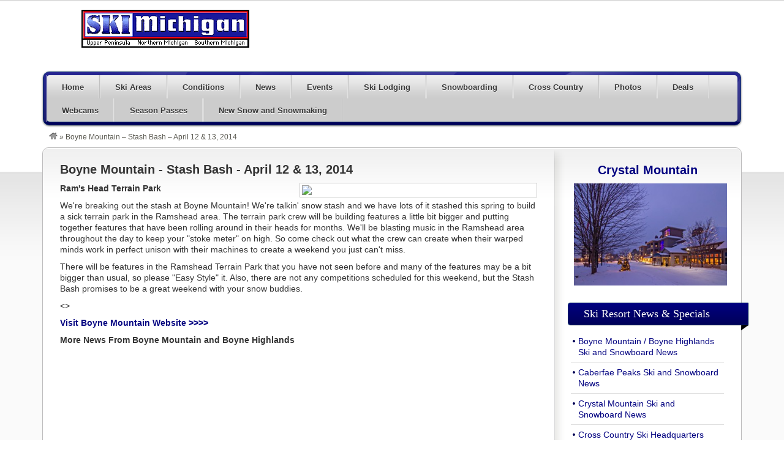

--- FILE ---
content_type: text/html; charset=UTF-8
request_url: https://www.michiganskiblog.com/boyne-mountain-stash-bash/
body_size: 43486
content:
<!DOCTYPE html>

<!--[if lt IE 7 ]> <html class="ie6" lang="en-US"> <![endif]-->

<!--[if IE 7 ]>    <html class="ie7" lang="en-US"> <![endif]-->

<!--[if IE 8 ]>    <html class="ie8" lang="en-US"> <![endif]-->

<!--[if IE 9 ]>    <html class="ie9" lang="en-US"> <![endif]-->

<!--[if (gt IE 9)|!(IE)]><!--> <html lang="en-US"> <!--<![endif]-->

<head>

	<meta charset="UTF-8" />



	<title>  Boyne Mountain &#8211; Stash Bash &#8211; April 12 &#038; 13, 2014</title>



	<link rel="profile" href="http://gmpg.org/xfn/11" />

	<link rel="pingback" href="https://www.michiganskiblog.com/xmlrpc.php" />



	<meta http-equiv="X-UA-Compatible" content="IE=edge,chrome=1">

	<meta name="viewport" content="width=device-width, initial-scale=1.0" />



	<link rel='dns-prefetch' href='//maxcdn.bootstrapcdn.com' />
<link rel='dns-prefetch' href='//s.w.org' />
<link rel="alternate" type="application/rss+xml" title="Michigan Ski Blog - Skiing and Snowboarding in Michigan &raquo; Feed" href="https://www.michiganskiblog.com/feed/" />
<link rel="alternate" type="application/rss+xml" title="Michigan Ski Blog - Skiing and Snowboarding in Michigan &raquo; Comments Feed" href="https://www.michiganskiblog.com/comments/feed/" />
<!-- This site uses the Google Analytics by MonsterInsights plugin v7.13.0 - Using Analytics tracking - https://www.monsterinsights.com/ -->
<script type="text/javascript" data-cfasync="false">
    (window.gaDevIds=window.gaDevIds||[]).push("dZGIzZG");
	var mi_version         = '7.13.0';
	var mi_track_user      = true;
	var mi_no_track_reason = '';
	
	var disableStr = 'ga-disable-UA-575541-11';

	/* Function to detect opted out users */
	function __gaTrackerIsOptedOut() {
		return document.cookie.indexOf(disableStr + '=true') > -1;
	}

	/* Disable tracking if the opt-out cookie exists. */
	if ( __gaTrackerIsOptedOut() ) {
		window[disableStr] = true;
	}

	/* Opt-out function */
	function __gaTrackerOptout() {
	  document.cookie = disableStr + '=true; expires=Thu, 31 Dec 2099 23:59:59 UTC; path=/';
	  window[disableStr] = true;
	}

	if ( 'undefined' === typeof gaOptout ) {
		function gaOptout() {
			__gaTrackerOptout();
		}
	}
	
	if ( mi_track_user ) {
		(function(i,s,o,g,r,a,m){i['GoogleAnalyticsObject']=r;i[r]=i[r]||function(){
			(i[r].q=i[r].q||[]).push(arguments)},i[r].l=1*new Date();a=s.createElement(o),
			m=s.getElementsByTagName(o)[0];a.async=1;a.src=g;m.parentNode.insertBefore(a,m)
		})(window,document,'script','//www.google-analytics.com/analytics.js','__gaTracker');

		__gaTracker('create', 'UA-575541-11', 'auto');
		__gaTracker('set', 'forceSSL', true);
		__gaTracker('send','pageview');
	} else {
		console.log( "" );
		(function() {
			/* https://developers.google.com/analytics/devguides/collection/analyticsjs/ */
			var noopfn = function() {
				return null;
			};
			var noopnullfn = function() {
				return null;
			};
			var Tracker = function() {
				return null;
			};
			var p = Tracker.prototype;
			p.get = noopfn;
			p.set = noopfn;
			p.send = noopfn;
			var __gaTracker = function() {
				var len = arguments.length;
				if ( len === 0 ) {
					return;
				}
				var f = arguments[len-1];
				if ( typeof f !== 'object' || f === null || typeof f.hitCallback !== 'function' ) {
					console.log( 'Not running function __gaTracker(' + arguments[0] + " ....) because you are not being tracked. " + mi_no_track_reason );
					return;
				}
				try {
					f.hitCallback();
				} catch (ex) {

				}
			};
			__gaTracker.create = function() {
				return new Tracker();
			};
			__gaTracker.getByName = noopnullfn;
			__gaTracker.getAll = function() {
				return [];
			};
			__gaTracker.remove = noopfn;
			window['__gaTracker'] = __gaTracker;
					})();
		}
</script>
<!-- / Google Analytics by MonsterInsights -->
		<script type="text/javascript">
			window._wpemojiSettings = {"baseUrl":"https:\/\/s.w.org\/images\/core\/emoji\/13.0.1\/72x72\/","ext":".png","svgUrl":"https:\/\/s.w.org\/images\/core\/emoji\/13.0.1\/svg\/","svgExt":".svg","source":{"concatemoji":"https:\/\/www.michiganskiblog.com\/wp-includes\/js\/wp-emoji-release.min.js?ver=d43649376425576b9aa98eeb43448d2d"}};
			!function(e,a,t){var n,r,o,i=a.createElement("canvas"),p=i.getContext&&i.getContext("2d");function s(e,t){var a=String.fromCharCode;p.clearRect(0,0,i.width,i.height),p.fillText(a.apply(this,e),0,0);e=i.toDataURL();return p.clearRect(0,0,i.width,i.height),p.fillText(a.apply(this,t),0,0),e===i.toDataURL()}function c(e){var t=a.createElement("script");t.src=e,t.defer=t.type="text/javascript",a.getElementsByTagName("head")[0].appendChild(t)}for(o=Array("flag","emoji"),t.supports={everything:!0,everythingExceptFlag:!0},r=0;r<o.length;r++)t.supports[o[r]]=function(e){if(!p||!p.fillText)return!1;switch(p.textBaseline="top",p.font="600 32px Arial",e){case"flag":return s([127987,65039,8205,9895,65039],[127987,65039,8203,9895,65039])?!1:!s([55356,56826,55356,56819],[55356,56826,8203,55356,56819])&&!s([55356,57332,56128,56423,56128,56418,56128,56421,56128,56430,56128,56423,56128,56447],[55356,57332,8203,56128,56423,8203,56128,56418,8203,56128,56421,8203,56128,56430,8203,56128,56423,8203,56128,56447]);case"emoji":return!s([55357,56424,8205,55356,57212],[55357,56424,8203,55356,57212])}return!1}(o[r]),t.supports.everything=t.supports.everything&&t.supports[o[r]],"flag"!==o[r]&&(t.supports.everythingExceptFlag=t.supports.everythingExceptFlag&&t.supports[o[r]]);t.supports.everythingExceptFlag=t.supports.everythingExceptFlag&&!t.supports.flag,t.DOMReady=!1,t.readyCallback=function(){t.DOMReady=!0},t.supports.everything||(n=function(){t.readyCallback()},a.addEventListener?(a.addEventListener("DOMContentLoaded",n,!1),e.addEventListener("load",n,!1)):(e.attachEvent("onload",n),a.attachEvent("onreadystatechange",function(){"complete"===a.readyState&&t.readyCallback()})),(n=t.source||{}).concatemoji?c(n.concatemoji):n.wpemoji&&n.twemoji&&(c(n.twemoji),c(n.wpemoji)))}(window,document,window._wpemojiSettings);
		</script>
		<style type="text/css">
img.wp-smiley,
img.emoji {
	display: inline !important;
	border: none !important;
	box-shadow: none !important;
	height: 1em !important;
	width: 1em !important;
	margin: 0 .07em !important;
	vertical-align: -0.1em !important;
	background: none !important;
	padding: 0 !important;
}
</style>
	<link rel='stylesheet' id='at-color-css'  href='https://www.michiganskiblog.com/wp-content/themes/vantage/styles/navy.css?ver=1.2.1' type='text/css' media='all' />
<link rel='stylesheet' id='sbi_styles-css'  href='https://www.michiganskiblog.com/wp-content/plugins/instagram-feed-pro/css/sbi-styles.min.css?ver=5.8.5' type='text/css' media='all' />
<link rel='stylesheet' id='wp-block-library-css'  href='https://www.michiganskiblog.com/wp-includes/css/dist/block-library/style.min.css?ver=d43649376425576b9aa98eeb43448d2d' type='text/css' media='all' />
<link rel='stylesheet' id='cfflightbox-css'  href='https://www.michiganskiblog.com/wp-content/plugins/cff-extensions/cff-lightbox/lightbox/css/lightbox.css?2&#038;ver=d43649376425576b9aa98eeb43448d2d' type='text/css' media='all' />
<link rel='stylesheet' id='cff-css'  href='https://www.michiganskiblog.com/wp-content/plugins/custom-facebook-feed-pro/css/cff-style.css?ver=3.16.1' type='text/css' media='all' />
<link rel='stylesheet' id='sb-font-awesome-css'  href='https://maxcdn.bootstrapcdn.com/font-awesome/4.7.0/css/font-awesome.min.css' type='text/css' media='all' />
<link rel='stylesheet' id='ctf_styles-css'  href='https://www.michiganskiblog.com/wp-content/plugins/custom-twitter-feeds-pro/css/ctf-styles.min.css?ver=1.12' type='text/css' media='all' />
<link rel='stylesheet' id='mappress-css'  href='https://www.michiganskiblog.com/wp-content/plugins/mappress-google-maps-for-wordpress/css/mappress.css?ver=2.44' type='text/css' media='all' />
<link rel='stylesheet' id='monsterinsights-popular-posts-style-css'  href='https://www.michiganskiblog.com/wp-content/plugins/google-analytics-for-wordpress/assets/css/frontend.min.css?ver=7.13.0' type='text/css' media='all' />
<script type='text/javascript' src='https://www.michiganskiblog.com/wp-content/themes/vantage/scripts/html5.js?ver=3' id='html5-shiv-js'></script>
<script type='text/javascript' src='https://www.michiganskiblog.com/wp-includes/js/jquery/jquery.min.js?ver=3.5.1' id='jquery-core-js'></script>
<script type='text/javascript' src='https://www.michiganskiblog.com/wp-includes/js/jquery/jquery-migrate.min.js?ver=3.3.2' id='jquery-migrate-js'></script>
<script type='text/javascript' src='https://www.michiganskiblog.com/wp-content/themes/vantage/scripts/jquery.tinynav.js?ver=1.1' id='va-selectnav-js'></script>
<script type='text/javascript' id='monsterinsights-frontend-script-js-extra'>
/* <![CDATA[ */
var monsterinsights_frontend = {"js_events_tracking":"true","download_extensions":"doc,pdf,ppt,zip,xls,docx,pptx,xlsx","inbound_paths":"[]","home_url":"https:\/\/www.michiganskiblog.com","hash_tracking":"false"};
/* ]]> */
</script>
<script type='text/javascript' src='https://www.michiganskiblog.com/wp-content/plugins/google-analytics-for-wordpress/assets/js/frontend.min.js?ver=7.13.0' id='monsterinsights-frontend-script-js'></script>
<link rel="https://api.w.org/" href="https://www.michiganskiblog.com/wp-json/" /><link rel="alternate" type="application/json" href="https://www.michiganskiblog.com/wp-json/wp/v2/posts/1400" /><link rel="EditURI" type="application/rsd+xml" title="RSD" href="https://www.michiganskiblog.com/xmlrpc.php?rsd" />
<link rel="wlwmanifest" type="application/wlwmanifest+xml" href="https://www.michiganskiblog.com/wp-includes/wlwmanifest.xml" /> 

<link rel="canonical" href="https://www.michiganskiblog.com/boyne-mountain-stash-bash/" />
<link rel='shortlink' href='https://www.michiganskiblog.com/?p=1400' />
<link rel="alternate" type="application/json+oembed" href="https://www.michiganskiblog.com/wp-json/oembed/1.0/embed?url=https%3A%2F%2Fwww.michiganskiblog.com%2Fboyne-mountain-stash-bash%2F" />
<link rel="alternate" type="text/xml+oembed" href="https://www.michiganskiblog.com/wp-json/oembed/1.0/embed?url=https%3A%2F%2Fwww.michiganskiblog.com%2Fboyne-mountain-stash-bash%2F&#038;format=xml" />

<!--Plugin WP Admin Bar Removal 2014.0816.0392 Active - Tag 74be16979710d4c4e7c6647856088456-->

<!--Site Optimized to Speedup Control Panel Minimize Memory Consumption with Disabled Toolbar-->

<!-- Custom Facebook Feed JS vars -->
<script type="text/javascript">
var cffsiteurl = "https://www.michiganskiblog.com/wp-content/plugins";
var cffajaxurl = "https://www.michiganskiblog.com/wp-admin/admin-ajax.php";
var cffmetatrans = "true";

var cfflinkhashtags = "true";
</script>
			<script type="text/javascript">
				// used inside of lightbox.js
				var flickr_tag_root = 'https://www.michiganskiblog.com/wp-content/plugins/flickr-tag/';	
			</script>

			

			<link rel="stylesheet" href="https://www.michiganskiblog.com/wp-content/plugins/flickr-tag/css/lightbox.css" type="text/css" media="screen" />
			<link href="https://www.michiganskiblog.com/wp-content/plugins/flickr-tag/css/flickrTag.css" type="text/css" rel="stylesheet"/>
	<script type='text/javascript'>mapp = {data : []};</script>
<link rel="shortcut icon" href="https://www.michiganskiblog.com/wp-content/themes/vantage/images/favicon.ico" />
<style type="text/css">
body.custom-background { background-color: #ffffff; background-image: none; }
</style>

	<!-- Added by Event-Calendar plugin. Version 3.2.beta3 -->
	<script type='text/javascript' src='http://www.michiganskiblog.com/wp-content/plugins/eventcalendar3/xmlhttprequest.js'></script>
	<script type='text/javascript' src='http://www.michiganskiblog.com/wp-content/plugins/eventcalendar3/ec3.js'></script>
	<script type='text/javascript'><!--
	ec3.start_of_week=0;
	ec3.month_of_year=new Array('January','February','March','April','May','June','July','August','September','October','November','December');
	ec3.month_abbrev=new Array('Jan','Feb','Mar','Apr','May','Jun','Jul','Aug','Sep','Oct','Nov','Dec');
	ec3.myfiles='http://www.michiganskiblog.com/wp-content/plugins/eventcalendar3';
	ec3.home='http://www.michiganskiblog.com';
	ec3.viewpostsfor="View posts for %1$s %2$s";
	// --></script>

	<style type='text/css' media='screen'>
	@import url(http://www.michiganskiblog.com/wp-content/plugins/eventcalendar3/ec3.css);
	.ec3_ec{ background-image:url(http://www.michiganskiblog.com/wp-content/plugins/eventcalendar3/ec.png) !IMPORTANT }
	#ec3_shadow0{ background-image:url(http://www.michiganskiblog.com/wp-content/plugins/eventcalendar3/shadow0.png) !IMPORTANT }
	#ec3_shadow1{ background-image:url(http://www.michiganskiblog.com/wp-content/plugins/eventcalendar3/shadow1.png) !IMPORTANT }
	#ec3_shadow2{ background-image:url(http://www.michiganskiblog.com/wp-content/plugins/eventcalendar3/shadow2.png) !IMPORTANT }
	</style>

<!--[if IE]>
	<style type='text/css' media='screen'>
	.ec3_ec {
	 background-image:none;
	 filter:progid:DXImageTransform.Microsoft.AlphaImageLoader(src='http://www.michiganskiblog.com/wp-content/plugins/eventcalendar3/ec.png');
	}
	#ec3_shadow0, ec3_shadow1, ec3_shadow2{ background-image:none }
	#ec3_shadow0 div{ filter:progid:DXImageTransform.Microsoft.AlphaImageLoader(src='http://www.michiganskiblog.com/wp-content/plugins/eventcalendar3/shadow0.png',sizingMethod='scale') }
	#ec3_shadow1    { filter:progid:DXImageTransform.Microsoft.AlphaImageLoader(src='http://www.michiganskiblog.com/wp-content/plugins/eventcalendar3/shadow1.png',sizingMethod='crop') }
	#ec3_shadow2 div{ filter:progid:DXImageTransform.Microsoft.AlphaImageLoader(src='http://www.michiganskiblog.com/wp-content/plugins/eventcalendar3/shadow2.png',sizingMethod='scale') }
	</style>
<![endif]-->




	<link rel="stylesheet" type="text/css" media="all" href="https://www.michiganskiblog.com/wp-content/themes/vantage/style.css" />



<style type="text/css">#MichiganSkiBlogNordicReportsusocjgfron1r0f1mkuqag2d9r4



 ul {

	list-style: none;

	margin: 0px;

	padding: 0px 0px 5px 0px;

	}



#MichiganSkiBlogNordicReportsusocjgfron1r0f1mkuqag2d9r4



 li {

	list-style: none;

	margin: 0px;

	padding: 0px 0px 15px 0px;

	}



#MichiganSkiBlogNordicReportsusocjgfron1r0f1mkuqag2d9r4



.headline {

	color: #333333;

	font-size: 15px;

	font-weight: bold;

	padding: 5px 0px 5px 0px; margin-top: 30px;}</style>



<style type="text/css">#SkiMichiganSnowReportsunad6v3fgsbr684bnhbvm5v4jk



 ul {

	list-style: none;

	margin: 0px;

	padding: 0px 0px 5px 0px;

	}



#SkiMichiganSnowReportsunad6v3fgsbr684bnhbvm5v4jk



 li {

	list-style: none;

	margin: 0px;

	padding: 0px 0px 15px 0px;

	}



#SkiMichiganSnowReportsunad6v3fgsbr684bnhbvm5v4jk



.headline {

	color: #333333;

	font-size: 15px;

	font-weight: bold;

	padding: 5px 0px 5px 0px; margin-top: 30px;}</style>



<style type="text/css">#MichiganSkiBlogEvents36jho828acvmvbvkmjpbiat474



 ul {

	list-style: none;

	margin: 0px;

	padding: 0px 0px 5px 0px;

	}



#MichiganSkiBlogEvents36jho828acvmvbvkmjpbiat474



 li {

	list-style: none;

	margin: 0px;

	padding: 0px 0px 15px 0px;

	}



#MichiganSkiBlogEvents36jho828acvmvbvkmjpbiat474



.headline {

	color: #333333;

	font-size: 15px;

	font-weight: bold;

	padding: 5px 0px 5px 0px; margin-top: 30px;}</style>



</head>



<body class="post-template-default single single-post postid-1400 single-format-standard admin-bar no-customize-support custom-background not-logged-in" itemscope itemtype="http://schema.org/WebPage">

	<div id="fb-root"></div>
<script>(function(d, s, id) {
  var js, fjs = d.getElementsByTagName(s)[0];
  if (d.getElementById(id)) return;
  js = d.createElement(s); js.id = id;
  js.src = 'https://connect.facebook.net/en_US/sdk.js#xfbml=1&version=v2.12&appId=101253183253863&autoLogAppEvents=1';
  fjs.parentNode.insertBefore(js, fjs);
}(document, 'script', 'facebook-jssdk'));</script>

	


	
	<div id="masthead" class="container">
	<div class="row">
		<hgroup>
				<h1 id="site-title">
		<a href="https://www.michiganskiblog.com/" class="custom-header-image" style="height:70px;width:400px;background: transparent url('https://www.michiganskiblog.com/wp-content/skimichiganlogo161101.png') no-repeat 0 0;">Michigan Ski Blog &#8211; Skiing and Snowboarding in Michigan</a>
	</h1>
			</hgroup>
					<div class="advert">
				<aside id="text-29" class="widget widget_text">			<div class="textwidget"><script async src="https://pagead2.googlesyndication.com/pagead/js/adsbygoogle.js"></script>
<!-- BoyneBanner -->
<ins class="adsbygoogle"
     style="display:inline-block;width:728px;height:90px"
     data-ad-client="ca-pub-1948747617104965"
     data-ad-slot="2169089345"></ins>
<script>
     (adsbygoogle = window.adsbygoogle || []).push({});
</script></div>
		</aside>			</div>
			</div>
</div>
<div id="main-navigation" class="container">
	<div class="row">
		<div id="rounded-nav-box" class="rounded">
			<div id="rounded-nav-box-overlay">
				<div class="menu rounded"><ul id="navigation"><li id="menu-item-1250" class="menu-item menu-item-type-custom menu-item-object-custom menu-item-1250"><a href="http://www.skimichigan.com">Home</a></li>
<li id="menu-item-1938" class="menu-item menu-item-type-custom menu-item-object-custom menu-item-1938"><a title="Michigan Ski Areas and Resorts" href="http://www.skimichigan.com/resorts">Ski Areas</a></li>
<li id="menu-item-1945" class="menu-item menu-item-type-custom menu-item-object-custom menu-item-has-children menu-item-1945"><a href="http://www.skimichigan.org">Conditions</a>
<ul class="sub-menu">
	<li id="menu-item-1310" class="menu-item menu-item-type-post_type menu-item-object-page menu-item-1310"><a href="https://www.michiganskiblog.com/ski-michigan-snow-reports-and-ski-conditions/">Downhill Ski Conditions</a></li>
	<li id="menu-item-1308" class="menu-item menu-item-type-post_type menu-item-object-page menu-item-1308"><a href="https://www.michiganskiblog.com/ski-michigan-cross-country-ski-conditions/">Cross Country Ski Conditions</a></li>
	<li id="menu-item-1267" class="menu-item menu-item-type-post_type menu-item-object-page menu-item-1267"><a href="https://www.michiganskiblog.com/ski-michigan-snowmaking/">Snowmaking</a></li>
	<li id="menu-item-1286" class="menu-item menu-item-type-post_type menu-item-object-page menu-item-1286"><a href="https://www.michiganskiblog.com/boyne-highlands-ski-and-snow-report/">Boyne Highlands Snow Report</a></li>
	<li id="menu-item-1285" class="menu-item menu-item-type-post_type menu-item-object-page menu-item-1285"><a href="https://www.michiganskiblog.com/boyne-mountain-ski-conditions-and-snow-report/">Boyne Mountain Snow Report</a></li>
	<li id="menu-item-1290" class="menu-item menu-item-type-post_type menu-item-object-page menu-item-1290"><a href="https://www.michiganskiblog.com/caberfae-peaks-ski-conditions-and-snow-report/">Caberfae Peaks Snow Report</a></li>
	<li id="menu-item-1289" class="menu-item menu-item-type-post_type menu-item-object-page menu-item-1289"><a href="https://www.michiganskiblog.com/crystal-mountain-ski-conditions/">Crystal Mountain Snow Report</a></li>
	<li id="menu-item-1294" class="menu-item menu-item-type-post_type menu-item-object-page menu-item-1294"><a href="https://www.michiganskiblog.com/indianhead-mountain-ski-conditions-and-snow-report/">Indianhead Mountain Snow Report</a></li>
	<li id="menu-item-1577" class="menu-item menu-item-type-custom menu-item-object-custom menu-item-1577"><a href="http://www.michiganskiblog.com/xc-ski-headquarters-snow-report/">Cross County Ski Headquarters</a></li>
</ul>
</li>
<li id="menu-item-1251" class="menu-item menu-item-type-custom menu-item-object-custom menu-item-has-children menu-item-1251"><a href="http://www.michiganskiblog.com/ski-michigan-news-specials/">News</a>
<ul class="sub-menu">
	<li id="menu-item-1939" class="menu-item menu-item-type-custom menu-item-object-custom menu-item-1939"><a href="http://www.michiganskiblog.com/ski-michigan-news-specials/">Ski Michigan News and Specials</a></li>
	<li id="menu-item-1303" class="menu-item menu-item-type-post_type menu-item-object-page menu-item-1303"><a href="https://www.michiganskiblog.com/ski-michigan-calender-of-events/">Calender of Events</a></li>
	<li id="menu-item-1253" class="menu-item menu-item-type-post_type menu-item-object-page menu-item-1253"><a href="https://www.michiganskiblog.com/boyne-ski-and-snowboard-news/">Boyne Mountain &#038; Boyne Highlands</a></li>
	<li id="menu-item-1254" class="menu-item menu-item-type-post_type menu-item-object-page menu-item-1254"><a href="https://www.michiganskiblog.com/caberfae-peaks-news/">Caberfae Peaks</a></li>
	<li id="menu-item-1252" class="menu-item menu-item-type-post_type menu-item-object-page menu-item-1252"><a href="https://www.michiganskiblog.com/crystal-mountain-ski-and-snowboard-news/">Crystal Mountain</a></li>
	<li id="menu-item-1573" class="menu-item menu-item-type-post_type menu-item-object-page menu-item-1573"><a href="https://www.michiganskiblog.com/xc-ski-headquarters-news-and-specials/">Cross Country Ski Headquarters</a></li>
	<li id="menu-item-1258" class="menu-item menu-item-type-post_type menu-item-object-page menu-item-1258"><a href="https://www.michiganskiblog.com/news-from-msia-michigan-snowsports-industry-association/">Michigan Snowsports Industry</a></li>
</ul>
</li>
<li id="menu-item-1327" class="menu-item menu-item-type-post_type menu-item-object-page menu-item-1327"><a href="https://www.michiganskiblog.com/ski-michigan-calender-of-events/">Events</a></li>
<li id="menu-item-1256" class="menu-item menu-item-type-post_type menu-item-object-page menu-item-has-children menu-item-1256"><a href="https://www.michiganskiblog.com/ski-lodging-packages/">Ski Lodging</a>
<ul class="sub-menu">
	<li id="menu-item-1439" class="menu-item menu-item-type-post_type menu-item-object-page menu-item-1439"><a href="https://www.michiganskiblog.com/ski-lodging-packages/">Ski Michigan &#8211; Ski Lodging</a></li>
	<li id="menu-item-1443" class="menu-item menu-item-type-custom menu-item-object-custom menu-item-1443"><a href="http://www.michiganskiblog.com/boyne-highlands-ski-lodging/">Boyne Highlands Ski Lodging</a></li>
	<li id="menu-item-1444" class="menu-item menu-item-type-custom menu-item-object-custom menu-item-1444"><a href="http://www.michiganskiblog.com/lodging-at-boyne-mountain/">Boyne Mountain Ski Lodging</a></li>
	<li id="menu-item-1265" class="menu-item menu-item-type-post_type menu-item-object-page menu-item-1265"><a href="https://www.michiganskiblog.com/cadillac-caberfae-peaks-ski-lodging/">Caberfae Peaks &#8211; Cadillac Area</a></li>
	<li id="menu-item-1266" class="menu-item menu-item-type-post_type menu-item-object-page menu-item-1266"><a href="https://www.michiganskiblog.com/crystal-mountain-area-ski-lodging/">Crystal Mountain &#8211; Traverse City</a></li>
	<li id="menu-item-1278" class="menu-item menu-item-type-post_type menu-item-object-page menu-item-1278"><a href="https://www.michiganskiblog.com/indianhead-mountain-ski-lodging/">Indianhead Mountain &#8211; Western U.P.</a></li>
	<li id="menu-item-1279" class="menu-item menu-item-type-post_type menu-item-object-page menu-item-1279"><a href="https://www.michiganskiblog.com/shanty-creek-area-ski-lodging/">Shanty Creek Resorts &#8211; Traverse City</a></li>
	<li id="menu-item-1390" class="menu-item menu-item-type-post_type menu-item-object-page menu-item-1390"><a href="https://www.michiganskiblog.com/western-up-ski-lodging/">Western U.P. Ski Lodging</a></li>
</ul>
</li>
<li id="menu-item-1260" class="menu-item menu-item-type-post_type menu-item-object-page menu-item-has-children menu-item-1260"><a href="https://www.michiganskiblog.com/snowboarding/">Snowboarding</a>
<ul class="sub-menu">
	<li id="menu-item-1449" class="menu-item menu-item-type-post_type menu-item-object-page menu-item-1449"><a href="https://www.michiganskiblog.com/snowboarding/">Snowboarding and Terrain Parks</a></li>
	<li id="menu-item-1447" class="menu-item menu-item-type-custom menu-item-object-custom menu-item-1447"><a href="http://www.michiganskiblog.com/terrain-parks-at-boyne-highlands/">Boyne Highlands Snowboarding</a></li>
	<li id="menu-item-1448" class="menu-item menu-item-type-custom menu-item-object-custom menu-item-1448"><a href="http://www.michiganskiblog.com/terrain-parks-at-boyne-mountain/">Boyne Mountain Snowboarding</a></li>
	<li id="menu-item-1452" class="menu-item menu-item-type-custom menu-item-object-custom menu-item-1452"><a href="http://www.michiganskiblog.com/terrain-parks-at-caberfae-peaks/">Caberfae Peaks Snowboarding</a></li>
	<li id="menu-item-1768" class="menu-item menu-item-type-post_type menu-item-object-post menu-item-1768"><a title="Crystal Mountain Snowboarding" href="https://www.michiganskiblog.com/crystal-mountain-snowboarding-and-terrain-parks/">Crystal Mountain Snowboarding</a></li>
</ul>
</li>
<li id="menu-item-1259" class="menu-item menu-item-type-post_type menu-item-object-page menu-item-has-children menu-item-1259"><a href="https://www.michiganskiblog.com/michigan-cross-country-skiing/">Cross Country</a>
<ul class="sub-menu">
	<li id="menu-item-1606" class="menu-item menu-item-type-post_type menu-item-object-page menu-item-1606"><a href="https://www.michiganskiblog.com/michigan-cross-country-skiing/">Ski Michigan &#8211; Cross Country Skiing</a></li>
	<li id="menu-item-1315" class="menu-item menu-item-type-post_type menu-item-object-page menu-item-1315"><a href="https://www.michiganskiblog.com/ski-michigan-cross-country-ski-areas/">Cross Country Ski Areas</a></li>
	<li id="menu-item-1309" class="menu-item menu-item-type-post_type menu-item-object-page menu-item-1309"><a href="https://www.michiganskiblog.com/ski-michigan-cross-country-ski-conditions/">Cross Country Ski Conditions</a></li>
	<li id="menu-item-1611" class="menu-item menu-item-type-post_type menu-item-object-page menu-item-1611"><a href="https://www.michiganskiblog.com/cross-country-ski-news/">Cross Country Ski News &#038; Specials</a></li>
	<li id="menu-item-1317" class="menu-item menu-item-type-post_type menu-item-object-page menu-item-1317"><a href="https://www.michiganskiblog.com/ski-michigan-cross-country-ski-photos/">Cross Country Ski Photos</a></li>
	<li id="menu-item-1361" class="menu-item menu-item-type-post_type menu-item-object-page menu-item-1361"><a href="https://www.michiganskiblog.com/sleeping-bear-dunes-skiing/">Sleeping Bear Dunes Ski Trails</a></li>
	<li id="menu-item-1378" class="menu-item menu-item-type-post_type menu-item-object-page menu-item-1378"><a href="https://www.michiganskiblog.com/grayling-area-ski-trails/">Grayling Area Ski Trails</a></li>
	<li id="menu-item-1389" class="menu-item menu-item-type-post_type menu-item-object-page menu-item-1389"><a href="https://www.michiganskiblog.com/westernup-cross-country-ski-trails/">Western U.P. Ski Trails</a></li>
	<li id="menu-item-1517" class="menu-item menu-item-type-custom menu-item-object-custom menu-item-1517"><a href="http://www.michiganskiblog.com/drummond-island-ski-trails/">Drummond Island Ski Trails</a></li>
</ul>
</li>
<li id="menu-item-1582" class="menu-item menu-item-type-custom menu-item-object-custom menu-item-has-children menu-item-1582"><a href="http://www.michiganskiblog.com/photos/">Photos</a>
<ul class="sub-menu">
	<li id="menu-item-1583" class="menu-item menu-item-type-custom menu-item-object-custom menu-item-1583"><a href="http://www.michiganskiblog.com/photos/">Latest Updated Photos</a></li>
	<li id="menu-item-1551" class="menu-item menu-item-type-post_type menu-item-object-page menu-item-1551"><a href="https://www.michiganskiblog.com/photo-albums/">Ski Michigan Photo Albums</a></li>
	<li id="menu-item-1552" class="menu-item menu-item-type-post_type menu-item-object-page menu-item-1552"><a href="https://www.michiganskiblog.com/events-photo-albums/">Events Photo Albums</a></li>
	<li id="menu-item-1561" class="menu-item menu-item-type-custom menu-item-object-custom menu-item-1561"><a href="http://www.michiganskiblog.com/boyne-highlands-ski-photos/">Boyne Highlands Photos</a></li>
	<li id="menu-item-1562" class="menu-item menu-item-type-custom menu-item-object-custom menu-item-1562"><a href="http://www.michiganskiblog.com/boyne-mountain-ski-photos/">Boyne Mountain Photos</a></li>
	<li id="menu-item-1581" class="menu-item menu-item-type-custom menu-item-object-custom menu-item-1581"><a href="http://www.michiganskiblog.com/caberfae-peaks-snow-photos/">Caberfae Peaks Photos</a></li>
	<li id="menu-item-1563" class="menu-item menu-item-type-custom menu-item-object-custom menu-item-1563"><a href="http://www.michiganskiblog.com/crystal-mountain-snow-photos/">Crystal Mountain Photos</a></li>
	<li id="menu-item-1585" class="menu-item menu-item-type-custom menu-item-object-custom menu-item-1585"><a href="http://www.michiganskiblog.com/cross-country-ski-headquarters-photos/">XC Ski Headquarters Photos</a></li>
	<li id="menu-item-1658" class="menu-item menu-item-type-custom menu-item-object-custom menu-item-1658"><a href="http://www.michiganskiblog.com/hanson-hills-photos/">Hanson Hills Photos</a></li>
</ul>
</li>
<li id="menu-item-1273" class="menu-item menu-item-type-post_type menu-item-object-page menu-item-1273"><a href="https://www.michiganskiblog.com/ski-michigan-deals-and-specials/">Deals</a></li>
<li id="menu-item-1261" class="menu-item menu-item-type-post_type menu-item-object-page menu-item-has-children menu-item-1261"><a href="https://www.michiganskiblog.com/ski-michigan-webcams/">Webcams</a>
<ul class="sub-menu">
	<li id="menu-item-1300" class="menu-item menu-item-type-custom menu-item-object-custom menu-item-1300"><a href="http://www.michiganskiblog.com/boyne-mountain-webcam/">Boyne Mountain Webcam</a></li>
	<li id="menu-item-1301" class="menu-item menu-item-type-custom menu-item-object-custom menu-item-1301"><a href="http://www.michiganskiblog.com/boyne-highlands-webcam/">Boyne Highlands Webcam</a></li>
	<li id="menu-item-1318" class="menu-item menu-item-type-custom menu-item-object-custom menu-item-1318"><a href="http://www.michiganskiblog.com/caberfae-peaks-webcam-cadillac-mi/">Caberfae Peaks Webcam</a></li>
	<li id="menu-item-1334" class="menu-item menu-item-type-custom menu-item-object-custom menu-item-1334"><a href="http://www.crystalmountain.com/winter/webcam">Crystal Mountain Webcam</a></li>
	<li id="menu-item-1319" class="menu-item menu-item-type-custom menu-item-object-custom menu-item-1319"><a href="http://www.michiganskiblog.com/indianhead-mountain-webcam/">Indianhead Mountain Webcam</a></li>
</ul>
</li>
<li id="menu-item-1934" class="menu-item menu-item-type-post_type menu-item-object-page menu-item-1934"><a href="https://www.michiganskiblog.com/michigan-ski-area-season-passes/">Season Passes</a></li>
<li id="menu-item-1918" class="menu-item menu-item-type-post_type menu-item-object-page menu-item-1918"><a href="https://www.michiganskiblog.com/ski-michigan-snowmaking/">New Snow and Snowmaking</a></li>
</ul></div>	<script type="text/javascript">
		jQuery('#navigation').tinyNav({
			active: 'current-menu-item',
			header: 'Navigation',
			header_href: 'https://www.michiganskiblog.com/',
			indent: '-',
			excluded: ['#adv_categories']
		});
	</script>
							</div>
		</div>
	</div>
</div>

<div id="breadcrumbs" class="container">
	<div class="row">
		<div class="breadcrumb breadcrumbs"><div class="breadcrumb-trail" itemprop="breadcrumb"><a href="https://www.michiganskiblog.com" title="Michigan Ski Blog - Skiing and Snowboarding in Michigan" rel="home" class="trail-begin"><img src="https://www.michiganskiblog.com/wp-content/themes/vantage/images/breadcrumb-home.png" /></a> <span class="sep">&raquo;</span> <span class="trail-end">Boyne Mountain &#8211; Stash Bash &#8211; April 12 &#038; 13, 2014</span></div></div>	</div>
</div>


	


	<div id="content" class="container">

		
		<div id="content-mid" class="row rounded">

			<div id="content-inner" class="rounded">



				<div id="main">
	
		
	
	
	<article id="post-1400" class="post-1400 post type-post status-publish format-standard hentry category-boyne-area category-boyne-mountain">
		
			
		<h1 class="entry-title" itemprop="name"><a href="https://www.michiganskiblog.com/boyne-mountain-stash-bash/" rel="bookmark">Boyne Mountain - Stash Bash - April 12 &#038; 13, 2014</a></h1>
	
	<!-- /.aggregateRating -->

		<section id="overview" itemprop="description">
						<p><img src="http://www.boyne.com/images/BOYNE/BoyneMountain/Header%20Hero/Activities%20Winter/Stash.jpg" width="380" style="float:right; margin-left: 5px" /><strong>Ram's Head Terrain Park</strong></p>
<p>We're breaking out the stash at Boyne Mountain! We're talkin' snow stash and we have lots of it stashed this spring to build a sick terrain park in the Ramshead area. The terrain park crew will be building features a little bit bigger and putting together features that have been rolling around in their heads for months. We'll be blasting music in the Ramshead area throughout the day to keep your "stoke meter" on high. So come check out what the crew can create when their warped minds work in perfect unison with their machines to create a weekend you just can't miss.</p>
<p>There will be features in the Ramshead Terrain Park that you have not seen before and many of the features may be a bit bigger than usual, so please "Easy Style" it. Also, there are not any competitions scheduled for this weekend, but the Stash Bash promises to be a great weekend with your snow buddies.</p>
<p>&lt;&gt;</p>
<p><a href="http://www.boyne.com/boynemountain/events/2014/04/stash-bash" target="_blank"><strong>Visit Boyne Mountain Website &gt;&gt;&gt;&gt;</strong></a></p>
<p><strong>More News From Boyne Mountain and Boyne Highlands</strong><br />
<script type="text/javascript" src="http://feeds.feedburner.com/BoyneSkiNews?format=sigpro&amp;excerptLength=20"></script></p>
					</section>

		
		
	
		

	</article>

	
	
	
</div><!-- /#main -->

<div id="sidebar" class="threecol last">
	
<aside id="text-18" class="widget widget_text">			<div class="textwidget"><div style="margin-bottom: 10px;"><center><span style="font-size: 20px; margin-bottom: 20px;"><a HREF="http://www.northguide.com/cgi-bin/crystal/track.cgi?num=3" TARGET="_blank"><strong>Crystal Mountain</strong></a></span></center></div>
<center><a HREF="http://www.northguide.com/cgi-bin/crystal/track.cgi?num=3" TARGET="_blank"><IMG SRC="http://www.skimichigan.com/banners/crystal181020-300.jpg" width=250 ALT="Crystal Mountain Resort, Michigan"  BORDER=0 ALIGN=bottom></A></center></div>
		</aside><aside id="nav_menu-2" class="widget widget_nav_menu"><div class="section-head"><h3>Ski Resort News &#038; Specials</h3></div><div class="menu-news-pages-container"><ul id="menu-news-pages" class="menu"><li id="menu-item-1340" class="menu-item menu-item-type-post_type menu-item-object-page menu-item-1340"><a href="https://www.michiganskiblog.com/boyne-ski-and-snowboard-news/">Boyne Mountain / Boyne Highlands Ski and Snowboard News</a></li>
<li id="menu-item-1341" class="menu-item menu-item-type-post_type menu-item-object-page menu-item-1341"><a href="https://www.michiganskiblog.com/caberfae-peaks-news/">Caberfae Peaks Ski and Snowboard News</a></li>
<li id="menu-item-1342" class="menu-item menu-item-type-post_type menu-item-object-page menu-item-1342"><a href="https://www.michiganskiblog.com/crystal-mountain-ski-and-snowboard-news/">Crystal Mountain Ski and Snowboard News</a></li>
<li id="menu-item-1574" class="menu-item menu-item-type-post_type menu-item-object-page menu-item-1574"><a href="https://www.michiganskiblog.com/xc-ski-headquarters-news-and-specials/">Cross Country Ski Headquarters News</a></li>
<li id="menu-item-1462" class="menu-item menu-item-type-post_type menu-item-object-page menu-item-1462"><a href="https://www.michiganskiblog.com/news-from-msia-michigan-snowsports-industry-association/">News From MSIA – Michigan Snowsports Industry Association</a></li>
<li id="menu-item-1360" class="menu-item menu-item-type-post_type menu-item-object-page menu-item-1360"><a href="https://www.michiganskiblog.com/sleeping-bear-dunes-skiing/">Sleeping Bear Dunes – Skiing, Snowshoeing &#038; Winter Fun</a></li>
<li id="menu-item-1380" class="menu-item menu-item-type-post_type menu-item-object-page menu-item-1380"><a href="https://www.michiganskiblog.com/grayling-area-ski-trails/">Grayling Area Cross Country Ski Trails</a></li>
<li id="menu-item-1388" class="menu-item menu-item-type-post_type menu-item-object-page menu-item-1388"><a href="https://www.michiganskiblog.com/westernup-cross-country-ski-trails/">Western U.P. Cross Country Ski Trails</a></li>
</ul></div></aside><aside id="text-17" class="widget widget_text">			<div class="textwidget"><script async src="//pagead2.googlesyndication.com/pagead/js/adsbygoogle.js"></script>
<!-- MichiganSkiBlogSquare2 -->
<ins class="adsbygoogle"
     style="display:block"
     data-ad-client="ca-pub-1948747617104965"
     data-ad-slot="1027615427"
     data-ad-format="auto"></ins>
<script>
(adsbygoogle = window.adsbygoogle || []).push({});
</script></div>
		</aside><aside id="custom_html-3" class="widget_text widget widget_custom_html"><div class="textwidget custom-html-widget"><br><hr><br><center><a href="https://www.goskimichigan.com/cold-is-cool/" target="_blank" rel="noopener"><img src="http://www.michiganskiblog.com/wp-content/141015msia2.png" alt="Michigan Ski Industries Association" width="231" height="94" border="0" align="bottom"></a><br><a href="https://www.goskimichigan.com/cold-is-cool/" target="_blank" rel="noopener"><span style="font-size: 12px;">COLD IS COOL</span><br>4th & 5th Graders Ski FREE!</a>
<br><br></center></div></aside><aside id="event-calendar" class="widget ec3_widget_cal"><div class="section-head"><h3>Event Calendar</h3></div><div id='wp-calendar'>
<table class='nav'><tbody><tr>	<td id='prev'><a id='wp-calendar-ec3_prev' href='http://www.michiganskiblog.com/?m=202512&amp;ec3_listing=events'>&laquo;&nbsp;Dec</a></td>	<td><img id='wp-calendar-ec3_spinner' style='display:none' src='http://www.michiganskiblog.com/wp-content/plugins/eventcalendar3/ec_load.gif' alt='spinner' />	    <a id='wp-calendar-ec3_publish' href='https://www.michiganskiblog.com/feed/ical' title='Subscribe to iCalendar.'>	     <img src='http://www.michiganskiblog.com/wp-content/plugins/eventcalendar3/publish.gif' alt='iCalendar' />	    </a>	</td>	<td id='next'><a id='wp-calendar-ec3_next' href='http://www.michiganskiblog.com/?m=202602&amp;ec3_listing=events'>Feb&nbsp;&raquo;</a></td>
</tr></tbody></table>
<table id="wp-calendar-ec3_2026_1">
<caption><a href="http://www.michiganskiblog.com/?m=202601&amp;ec3_listing=events" title="View posts for January 2026">January 2026</a></caption>
<thead><tr>
	<th abbr='Sunday' scope='col' title='Sunday'>S</th>
	<th abbr='Monday' scope='col' title='Monday'>M</th>
	<th abbr='Tuesday' scope='col' title='Tuesday'>T</th>
	<th abbr='Wednesday' scope='col' title='Wednesday'>W</th>
	<th abbr='Thursday' scope='col' title='Thursday'>T</th>
	<th abbr='Friday' scope='col' title='Friday'>F</th>
	<th abbr='Saturday' scope='col' title='Saturday'>S</th>
</tr></thead>
<tbody>
	<tr><td colspan='4' class='pad'>&nbsp;</td><td id="wp-calendar-ec3_2026_1_1">1</td><td id="wp-calendar-ec3_2026_1_2">2</td><td id="wp-calendar-ec3_2026_1_3">3</td></tr>
	<tr><td id="wp-calendar-ec3_2026_1_4">4</td><td id="wp-calendar-ec3_2026_1_5">5</td><td id="wp-calendar-ec3_2026_1_6">6</td><td id="wp-calendar-ec3_2026_1_7">7</td><td id="wp-calendar-ec3_2026_1_8">8</td><td id="wp-calendar-ec3_2026_1_9">9</td><td id="wp-calendar-ec3_2026_1_10">10</td></tr>
	<tr><td id="wp-calendar-ec3_2026_1_11">11</td><td id="wp-calendar-ec3_2026_1_12">12</td><td id="wp-calendar-ec3_2026_1_13">13</td><td id="wp-calendar-ec3_2026_1_14">14</td><td id="wp-calendar-ec3_2026_1_15">15</td><td id="wp-calendar-ec3_2026_1_16">16</td><td id="wp-calendar-ec3_2026_1_17">17</td></tr>
	<tr><td id="wp-calendar-ec3_2026_1_18">18</td><td id="wp-calendar-ec3_2026_1_19">19</td><td id="wp-calendar-ec3_2026_1_20">20</td><td id="wp-calendar-ec3_2026_1_21">21</td><td id="wp-calendar-today" class="ec3_today">22</td><td id="wp-calendar-ec3_2026_1_23">23</td><td id="wp-calendar-ec3_2026_1_24">24</td></tr>
	<tr><td id="wp-calendar-ec3_2026_1_25">25</td><td id="wp-calendar-ec3_2026_1_26">26</td><td id="wp-calendar-ec3_2026_1_27">27</td><td id="wp-calendar-ec3_2026_1_28">28</td><td id="wp-calendar-ec3_2026_1_29">29</td><td id="wp-calendar-ec3_2026_1_30">30</td><td id="wp-calendar-ec3_2026_1_31">31</td></tr>
</tbody>
</table>
</div>
	<script type='text/javascript'><!--
	  ec3.new_calendar('wp-calendar',{hide_logo:true});
	--></script>
</aside>
</div>



				<div class="clear"></div>

            </div> <!-- /content-inner -->

		</div> <!-- /content-mid -->

	</div> <!-- /content -->



	
	<div id="footer" class="container">
	<div class="row">
			</div>
</div>
<div id="post-footer" class="container">
	<div class="row">
		
<center><div><script async src="//pagead2.googlesyndication.com/pagead/js/adsbygoogle.js"></script>
<!-- MichiganSkiBlog13 -->
<ins class="adsbygoogle"
     style="display:inline-block;width:728px;height:90px"
     data-ad-client="ca-pub-1948747617104965"
     data-ad-slot="3392893420"></ins>
<script>
(adsbygoogle = window.adsbygoogle || []).push({});
</script></div></center>


		<div id="theme-info">Michigan Ski Blog - Skiing and Snowboarding in Michigan - produced by <a href="http://www.skimichigan.com" target="_blank">Ski Michigan</a>.</div>
	</div>
</div>

	


	


	
<!--Plugin WP Admin Bar Removal 2014.0816.0392 Active - Tag 74be16979710d4c4e7c6647856088456-->

<!--Site Optimized to Speedup Control Panel Minimize Memory Consumption with Disabled Toolbar-->

<!-- Custom Feeds for Instagram JS -->
<script type="text/javascript">
var sbiajaxurl = "https://www.michiganskiblog.com/wp-admin/admin-ajax.php";

</script>
<script type='text/javascript' id='va-scripts-js-extra'>
/* <![CDATA[ */
var Vantage = {"ajaxurl":"https:\/\/www.michiganskiblog.com\/wp-admin\/admin-ajax.php","current_url":"https:\/\/www.michiganskiblog.com\/boyne-mountain-stash-bash\/"};
/* ]]> */
</script>
<script type='text/javascript' src='https://www.michiganskiblog.com/wp-content/themes/vantage/scripts/scripts.js?ver=1.2.1' id='va-scripts-js'></script>
<script type='text/javascript' src='https://www.michiganskiblog.com/wp-content/plugins/cff-extensions/cff-lightbox/lightbox/js/lightbox.min.js?2&#038;ver=1.0' id='cfflightboxcore-js'></script>
<script type='text/javascript' src='https://www.michiganskiblog.com/wp-content/plugins/cff-extensions/cff-lightbox/js/cff-lightbox.js?2&#038;ver=1.0' id='cfflightbox-js'></script>
<script type='text/javascript' id='cffscripts-js-extra'>
/* <![CDATA[ */
var cffOptions = {"placeholder":"https:\/\/www.michiganskiblog.com\/wp-content\/plugins\/custom-facebook-feed-pro\/img\/placeholder.png","resized_url":"http:\/\/www.michiganskiblog.com\/wp-content\/sb-facebook-feed-images\/"};
/* ]]> */
</script>
<script type='text/javascript' src='https://www.michiganskiblog.com/wp-content/plugins/custom-facebook-feed-pro/js/cff-scripts.js?ver=3.16.1' id='cffscripts-js'></script>
<script type='text/javascript' src='https://www.michiganskiblog.com/wp-includes/js/wp-embed.min.js?ver=d43649376425576b9aa98eeb43448d2d' id='wp-embed-js'></script>



</body>

</html>



--- FILE ---
content_type: text/html; charset=utf-8
request_url: https://www.google.com/recaptcha/api2/aframe
body_size: 269
content:
<!DOCTYPE HTML><html><head><meta http-equiv="content-type" content="text/html; charset=UTF-8"></head><body><script nonce="4puARWf6QYlIBSkJ5dZ_8A">/** Anti-fraud and anti-abuse applications only. See google.com/recaptcha */ try{var clients={'sodar':'https://pagead2.googlesyndication.com/pagead/sodar?'};window.addEventListener("message",function(a){try{if(a.source===window.parent){var b=JSON.parse(a.data);var c=clients[b['id']];if(c){var d=document.createElement('img');d.src=c+b['params']+'&rc='+(localStorage.getItem("rc::a")?sessionStorage.getItem("rc::b"):"");window.document.body.appendChild(d);sessionStorage.setItem("rc::e",parseInt(sessionStorage.getItem("rc::e")||0)+1);localStorage.setItem("rc::h",'1769112060434');}}}catch(b){}});window.parent.postMessage("_grecaptcha_ready", "*");}catch(b){}</script></body></html>